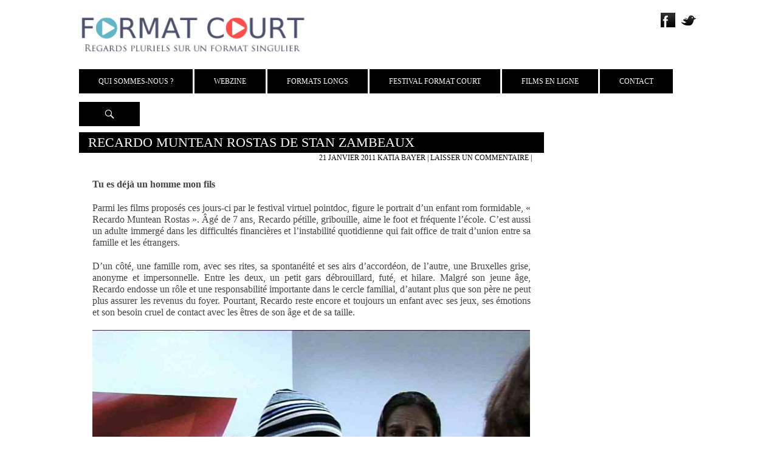

--- FILE ---
content_type: text/html; charset=UTF-8
request_url: http://www.formatcourt.com/2011/01/recardo-muntean-rostas-de-stan-zambeaux/
body_size: 9977
content:
<!DOCTYPE html>
<!--[if IE 7]>
<html class="ie ie7" lang="fr-FR">
<![endif]-->
<!--[if IE 8]>
<html class="ie ie8" lang="fr-FR">
<![endif]-->
<!--[if !(IE 7) | !(IE 8) ]><!-->
<html lang="fr-FR">
<!--<![endif]-->
<head>
	<meta charset="UTF-8">
	<meta name="viewport" content="width=device-width, initial-scale=1.0">
	<title>Recardo Muntean Rostas de Stan Zambeaux - Format Court</title>
	<link rel="profile" href="http://gmpg.org/xfn/11">
	<link href='http://fonts.googleapis.com/css?family=Titillium+Web:400,200,300,400italic,600,600italic,700' rel='stylesheet' type='text/css'>
	<link href='http://fonts.googleapis.com/css?family=Source+Sans+Pro:400,300,600,400italic,700,700italic,300italic&subset=latin,latin-ext' rel='stylesheet' type='text/css'>
	<link rel="pingback" href="http://www.formatcourt.com/xmlrpc.php">
	<!--[if lt IE 9]>
	<script src="http://www.formatcourt.com/wp-content/themes/Theme-2014/js/html5.js"></script>
	<![endif]-->
	<script src="//code.jquery.com/jquery-1.11.0.min.js"></script>
	<script src="//code.jquery.com/jquery-migrate-1.2.1.min.js"></script>
	<meta name='robots' content='max-image-preview:large' />

<!-- This site is optimized with the Yoast SEO plugin v12.8.1 - https://yoast.com/wordpress/plugins/seo/ -->
<meta name="description" content="Parmi les films proposés ces jours-ci par le festival virtuel pointdoc, figure le portrait d’un enfant rom formidable, « Recardo Muntean Rostas ». Agé de 7 ans, Recardo pétille, gribouille, aime le foot et fréquente l’école. C’est aussi un adulte immergé dans les difficultés financières et l’instabilité quotidienne qui fait office de trait d’union entre sa famille et les étrangers."/>
<meta name="robots" content="max-snippet:-1, max-image-preview:large, max-video-preview:-1"/>
<link rel="canonical" href="http://www.formatcourt.com/2011/01/recardo-muntean-rostas-de-stan-zambeaux/" />
<meta property="og:locale" content="fr_FR" />
<meta property="og:type" content="article" />
<meta property="og:title" content="Recardo Muntean Rostas de Stan Zambeaux - Format Court" />
<meta property="og:description" content="Parmi les films proposés ces jours-ci par le festival virtuel pointdoc, figure le portrait d’un enfant rom formidable, « Recardo Muntean Rostas ». Agé de 7 ans, Recardo pétille, gribouille, aime le foot et fréquente l’école. C’est aussi un adulte immergé dans les difficultés financières et l’instabilité quotidienne qui fait office de trait d’union entre sa famille et les étrangers." />
<meta property="og:url" content="http://www.formatcourt.com/2011/01/recardo-muntean-rostas-de-stan-zambeaux/" />
<meta property="og:site_name" content="Format Court" />
<meta property="article:publisher" content="https://www.facebook.com/format.court.10" />
<meta property="article:tag" content="Belgique" />
<meta property="article:tag" content="Documentaire" />
<meta property="article:tag" content="Festival Pointdoc" />
<meta property="article:tag" content="Film d&#039;école" />
<meta property="article:section" content="Critiques" />
<meta property="article:published_time" content="2011-01-21T21:51:40+00:00" />
<meta property="article:modified_time" content="2015-09-23T15:20:52+00:00" />
<meta property="og:updated_time" content="2015-09-23T15:20:52+00:00" />
<meta property="og:image" content="http://www.formatcourt.com/wp-content/uploads/2011/01/recardo1.jpg" />
<meta name="twitter:card" content="summary_large_image" />
<meta name="twitter:description" content="Parmi les films proposés ces jours-ci par le festival virtuel pointdoc, figure le portrait d’un enfant rom formidable, « Recardo Muntean Rostas ». Agé de 7 ans, Recardo pétille, gribouille, aime le foot et fréquente l’école. C’est aussi un adulte immergé dans les difficultés financières et l’instabilité quotidienne qui fait office de trait d’union entre sa famille et les étrangers." />
<meta name="twitter:title" content="Recardo Muntean Rostas de Stan Zambeaux - Format Court" />
<meta name="twitter:site" content="@FormatCourt" />
<meta name="twitter:image" content="http://www.formatcourt.com/wp-content/uploads/2011/01/recardo1.jpg" />
<meta name="twitter:creator" content="@FormatCourt" />
<script type='application/ld+json' class='yoast-schema-graph yoast-schema-graph--main'>{"@context":"https://schema.org","@graph":[{"@type":"WebSite","@id":"http://www.formatcourt.com/#website","url":"http://www.formatcourt.com/","name":"Format Court","description":"Regards pluriels sur un format singulier","potentialAction":{"@type":"SearchAction","target":"http://www.formatcourt.com/?s={search_term_string}","query-input":"required name=search_term_string"}},{"@type":"ImageObject","@id":"http://www.formatcourt.com/2011/01/recardo-muntean-rostas-de-stan-zambeaux/#primaryimage","url":"http://www.formatcourt.com/wp-content/uploads/2011/01/recardo1.jpg","width":"1024","height":"576"},{"@type":"WebPage","@id":"http://www.formatcourt.com/2011/01/recardo-muntean-rostas-de-stan-zambeaux/#webpage","url":"http://www.formatcourt.com/2011/01/recardo-muntean-rostas-de-stan-zambeaux/","inLanguage":"fr-FR","name":"Recardo Muntean Rostas de Stan Zambeaux - Format Court","isPartOf":{"@id":"http://www.formatcourt.com/#website"},"primaryImageOfPage":{"@id":"http://www.formatcourt.com/2011/01/recardo-muntean-rostas-de-stan-zambeaux/#primaryimage"},"datePublished":"2011-01-21T21:51:40+00:00","dateModified":"2015-09-23T15:20:52+00:00","author":{"@id":"http://www.formatcourt.com/#/schema/person/fb055702b838ae7d2769145610a7c7bb"},"description":"Parmi les films propos\u00e9s ces jours-ci par le festival virtuel pointdoc, figure le portrait d\u2019un enfant rom formidable, \u00ab Recardo Muntean Rostas \u00bb. Ag\u00e9 de 7 ans, Recardo p\u00e9tille, gribouille, aime le foot et fr\u00e9quente l\u2019\u00e9cole. C\u2019est aussi un adulte immerg\u00e9 dans les difficult\u00e9s financi\u00e8res et l\u2019instabilit\u00e9 quotidienne qui fait office de trait d\u2019union entre sa famille et les \u00e9trangers."},{"@type":["Person"],"@id":"http://www.formatcourt.com/#/schema/person/fb055702b838ae7d2769145610a7c7bb","name":"Katia Bayer","image":{"@type":"ImageObject","@id":"http://www.formatcourt.com/#authorlogo","url":"http://0.gravatar.com/avatar/cff78b5e0a0a2c42ee719a7ae5393494?s=96&d=mm&r=g","caption":"Katia Bayer"},"sameAs":[]}]}</script>
<!-- / Yoast SEO plugin. -->

<link rel='dns-prefetch' href='//fonts.googleapis.com' />
<link rel='dns-prefetch' href='//s.w.org' />
<link rel="alternate" type="application/rss+xml" title="Format Court &raquo; Flux" href="http://www.formatcourt.com/feed/" />
<link rel="alternate" type="application/rss+xml" title="Format Court &raquo; Flux des commentaires" href="http://www.formatcourt.com/comments/feed/" />
<link rel="alternate" type="application/rss+xml" title="Format Court &raquo; Recardo Muntean Rostas de Stan Zambeaux Flux des commentaires" href="http://www.formatcourt.com/2011/01/recardo-muntean-rostas-de-stan-zambeaux/feed/" />
		<script type="text/javascript">
			window._wpemojiSettings = {"baseUrl":"https:\/\/s.w.org\/images\/core\/emoji\/13.1.0\/72x72\/","ext":".png","svgUrl":"https:\/\/s.w.org\/images\/core\/emoji\/13.1.0\/svg\/","svgExt":".svg","source":{"concatemoji":"http:\/\/www.formatcourt.com\/wp-includes\/js\/wp-emoji-release.min.js?ver=5.8.12"}};
			!function(e,a,t){var n,r,o,i=a.createElement("canvas"),p=i.getContext&&i.getContext("2d");function s(e,t){var a=String.fromCharCode;p.clearRect(0,0,i.width,i.height),p.fillText(a.apply(this,e),0,0);e=i.toDataURL();return p.clearRect(0,0,i.width,i.height),p.fillText(a.apply(this,t),0,0),e===i.toDataURL()}function c(e){var t=a.createElement("script");t.src=e,t.defer=t.type="text/javascript",a.getElementsByTagName("head")[0].appendChild(t)}for(o=Array("flag","emoji"),t.supports={everything:!0,everythingExceptFlag:!0},r=0;r<o.length;r++)t.supports[o[r]]=function(e){if(!p||!p.fillText)return!1;switch(p.textBaseline="top",p.font="600 32px Arial",e){case"flag":return s([127987,65039,8205,9895,65039],[127987,65039,8203,9895,65039])?!1:!s([55356,56826,55356,56819],[55356,56826,8203,55356,56819])&&!s([55356,57332,56128,56423,56128,56418,56128,56421,56128,56430,56128,56423,56128,56447],[55356,57332,8203,56128,56423,8203,56128,56418,8203,56128,56421,8203,56128,56430,8203,56128,56423,8203,56128,56447]);case"emoji":return!s([10084,65039,8205,55357,56613],[10084,65039,8203,55357,56613])}return!1}(o[r]),t.supports.everything=t.supports.everything&&t.supports[o[r]],"flag"!==o[r]&&(t.supports.everythingExceptFlag=t.supports.everythingExceptFlag&&t.supports[o[r]]);t.supports.everythingExceptFlag=t.supports.everythingExceptFlag&&!t.supports.flag,t.DOMReady=!1,t.readyCallback=function(){t.DOMReady=!0},t.supports.everything||(n=function(){t.readyCallback()},a.addEventListener?(a.addEventListener("DOMContentLoaded",n,!1),e.addEventListener("load",n,!1)):(e.attachEvent("onload",n),a.attachEvent("onreadystatechange",function(){"complete"===a.readyState&&t.readyCallback()})),(n=t.source||{}).concatemoji?c(n.concatemoji):n.wpemoji&&n.twemoji&&(c(n.twemoji),c(n.wpemoji)))}(window,document,window._wpemojiSettings);
		</script>
		<style type="text/css">
img.wp-smiley,
img.emoji {
	display: inline !important;
	border: none !important;
	box-shadow: none !important;
	height: 1em !important;
	width: 1em !important;
	margin: 0 .07em !important;
	vertical-align: -0.1em !important;
	background: none !important;
	padding: 0 !important;
}
</style>
	<link rel='stylesheet' id='wp-block-library-css'  href='http://www.formatcourt.com/wp-includes/css/dist/block-library/style.min.css?ver=5.8.12' type='text/css' media='all' />
<link rel='stylesheet' id='eirudo-yt-responsive-css'  href='http://www.formatcourt.com/wp-content/plugins/simple-youtube-responsive/css/youtube-responsive.css' type='text/css' media='all' />
<link rel='stylesheet' id='twentyfourteen-lato-css'  href='//fonts.googleapis.com/css?family=Lato%3A300%2C400%2C700%2C900%2C300italic%2C400italic%2C700italic' type='text/css' media='all' />
<link rel='stylesheet' id='genericons-css'  href='http://www.formatcourt.com/wp-content/themes/Theme-2014/genericons/genericons.css?ver=3.0.2' type='text/css' media='all' />
<link rel='stylesheet' id='twentyfourteen-style-css'  href='http://www.formatcourt.com/wp-content/themes/Theme-2014/style.css?ver=5.8.12' type='text/css' media='all' />
<!--[if lt IE 9]>
<link rel='stylesheet' id='twentyfourteen-ie-css'  href='http://www.formatcourt.com/wp-content/themes/Theme-2014/css/ie.css?ver=20131205' type='text/css' media='all' />
<![endif]-->
<!--n2css--><script type='text/javascript' src='http://www.formatcourt.com/wp-includes/js/jquery/jquery.min.js?ver=3.6.0' id='jquery-core-js'></script>
<script type='text/javascript' src='http://www.formatcourt.com/wp-includes/js/jquery/jquery-migrate.min.js?ver=3.3.2' id='jquery-migrate-js'></script>
<link rel="https://api.w.org/" href="http://www.formatcourt.com/wp-json/" /><link rel="alternate" type="application/json" href="http://www.formatcourt.com/wp-json/wp/v2/posts/21113" /><link rel="EditURI" type="application/rsd+xml" title="RSD" href="http://www.formatcourt.com/xmlrpc.php?rsd" />
<link rel="wlwmanifest" type="application/wlwmanifest+xml" href="http://www.formatcourt.com/wp-includes/wlwmanifest.xml" /> 
<link rel='shortlink' href='http://www.formatcourt.com/?p=21113' />
<link rel="alternate" type="application/json+oembed" href="http://www.formatcourt.com/wp-json/oembed/1.0/embed?url=http%3A%2F%2Fwww.formatcourt.com%2F2011%2F01%2Frecardo-muntean-rostas-de-stan-zambeaux%2F" />
<link rel="alternate" type="text/xml+oembed" href="http://www.formatcourt.com/wp-json/oembed/1.0/embed?url=http%3A%2F%2Fwww.formatcourt.com%2F2011%2F01%2Frecardo-muntean-rostas-de-stan-zambeaux%2F&#038;format=xml" />
<style type="text/css">.recentcomments a{display:inline !important;padding:0 !important;margin:0 !important;}</style>	<style type="text/css" id="twentyfourteen-header-css">
			.site-title,
		.site-description {
			clip: rect(1px 1px 1px 1px); /* IE7 */
			clip: rect(1px, 1px, 1px, 1px);
			position: absolute;
		}
		</style>
	<style type="text/css" id="custom-background-css">
body.custom-background { background-color: #ffffff; }
</style>
	<link rel="icon" href="http://www.formatcourt.com/wp-content/uploads/2024/04/cropped-Carre-2-32x32.png" sizes="32x32" />
<link rel="icon" href="http://www.formatcourt.com/wp-content/uploads/2024/04/cropped-Carre-2-192x192.png" sizes="192x192" />
<link rel="apple-touch-icon" href="http://www.formatcourt.com/wp-content/uploads/2024/04/cropped-Carre-2-180x180.png" />
<meta name="msapplication-TileImage" content="http://www.formatcourt.com/wp-content/uploads/2024/04/cropped-Carre-2-270x270.png" />
</head>

<body class="post-template-default single single-post postid-21113 single-format-standard custom-background header-image full-width singular">
<div id="page" class="hfeed site">
	<div id="site-header">
		<a href="http://www.formatcourt.com/" rel="home">
			<img src="http://www.formatcourt.com/wp-content/themes/Theme-2014/images/Header.png" width="100%" height="auto" alt="">
		</a>
	</div>
	<ul class="social">
		<li><a href="https://www.facebook.com/format.court.10?ref=hl" target="_blank"><img src="http://www.formatcourt.com/wp-content/themes/Theme-2014/images/Facebook.png" /></a></li>
		<li><a href="https://twitter.com/FormatCourt" target="_blank"><img src="http://www.formatcourt.com/wp-content/themes/Theme-2014/images/Twitter.png" /></a></li>
	</ul>
	<header id="masthead" class="site-header" role="banner">
		<div class="header-main">
			
			<nav id="primary-navigation" class="site-navigation primary-navigation" role="navigation">
				<h1 class="menu-toggle">Menu principal</h1>
				<a class="screen-reader-text skip-link" href="#content">Aller au contenu</a>
				<div class="menu-general-container"><ul id="menu-general" class="nav-menu"><li id="menu-item-50472" class="menu-item menu-item-type-custom menu-item-object-custom menu-item-has-children menu-item-50472"><a href="#">Qui sommes-nous ?</a>
<ul class="sub-menu">
	<li id="menu-item-50463" class="menu-item menu-item-type-post_type menu-item-object-page menu-item-50463"><a href="http://www.formatcourt.com/qui-sommes-nous/presentation/">Présentation</a></li>
	<li id="menu-item-50465" class="menu-item menu-item-type-post_type menu-item-object-page menu-item-50465"><a href="http://www.formatcourt.com/qui-sommes-nous/nous/">Équipe</a></li>
	<li id="menu-item-50462" class="menu-item menu-item-type-post_type menu-item-object-page menu-item-50462"><a href="http://www.formatcourt.com/qui-sommes-nous/presse/">Presse</a></li>
	<li id="menu-item-50464" class="menu-item menu-item-type-post_type menu-item-object-page menu-item-50464"><a href="http://www.formatcourt.com/qui-sommes-nous/nos-partenaires/">Partenaires</a></li>
</ul>
</li>
<li id="menu-item-50473" class="menu-item menu-item-type-custom menu-item-object-custom menu-item-has-children menu-item-50473"><a href="#">Webzine</a>
<ul class="sub-menu">
	<li id="menu-item-46582" class="menu-item menu-item-type-taxonomy menu-item-object-category menu-item-46582"><a href="http://www.formatcourt.com/category/actualites/">Actualités</a></li>
	<li id="menu-item-46583" class="menu-item menu-item-type-taxonomy menu-item-object-category current-post-ancestor current-menu-parent current-post-parent menu-item-46583"><a href="http://www.formatcourt.com/category/critiques/">Critiques</a></li>
	<li id="menu-item-51034" class="menu-item menu-item-type-taxonomy menu-item-object-category menu-item-51034"><a href="http://www.formatcourt.com/category/dossiers/">Dossiers</a></li>
	<li id="menu-item-46584" class="menu-item menu-item-type-taxonomy menu-item-object-category menu-item-46584"><a href="http://www.formatcourt.com/category/interview/">Interviews</a></li>
	<li id="menu-item-46585" class="menu-item menu-item-type-taxonomy menu-item-object-category menu-item-46585"><a href="http://www.formatcourt.com/category/reportages/">Reportages</a></li>
	<li id="menu-item-46586" class="menu-item menu-item-type-taxonomy menu-item-object-category menu-item-46586"><a href="http://www.formatcourt.com/category/dvd/">Sorties DVD</a></li>
</ul>
</li>
<li id="menu-item-85941" class="menu-item menu-item-type-taxonomy menu-item-object-category menu-item-85941"><a href="http://www.formatcourt.com/category/formats-longs/">Formats Longs</a></li>
<li id="menu-item-85939" class="menu-item menu-item-type-taxonomy menu-item-object-category menu-item-85939"><a href="http://www.formatcourt.com/category/festival-format-court/">Festival Format Court</a></li>
<li id="menu-item-63677" class="menu-item menu-item-type-custom menu-item-object-custom menu-item-63677"><a href="#">Films en ligne</a></li>
<li id="menu-item-50466" class="menu-item menu-item-type-post_type menu-item-object-page menu-item-50466"><a href="http://www.formatcourt.com/contact/">Contact</a></li>
</ul></div>			</nav>
			<div class="search-toggle">
				<a href="#search-container" class="screen-reader-text">Recherche</a>
			</div>
		</div>

		<div id="search-container" class="search-box-wrapper hide">
			<div class="search-box">
				<form role="search" method="get" class="search-form" action="http://www.formatcourt.com/">
				<label>
					<span class="screen-reader-text">Rechercher :</span>
					<input type="search" class="search-field" placeholder="Rechercher…" value="" name="s" />
				</label>
				<input type="submit" class="search-submit" value="Rechercher" />
			</form>			</div>
		</div>
	</header><!-- #masthead -->

	<div id="main" class="site-main">

<div id="main-content" class="main-content">
	<div id="primary" class="content-area-page">
		<div id="content" class="site-content-page" role="main">
			<article id="post-21113" >
	
	<header class="entry-header">
				<h1 class="entry-title">Recardo Muntean Rostas de Stan Zambeaux</h1>		<div class="entry-meta">
			<span class="entry-date"><a href="http://www.formatcourt.com/2011/01/recardo-muntean-rostas-de-stan-zambeaux/" rel="bookmark"><time class="entry-date" datetime="2011-01-21T22:51:40+02:00">21 janvier 2011</time></a></span>			<span class="Auteur"><a href='http://www.formatcourt.com/?s=katia+bayer'>Katia Bayer</a></span>
			<span class="comments-link"><a href="http://www.formatcourt.com/2011/01/recardo-muntean-rostas-de-stan-zambeaux/#respond">Laisser un commentaire</a></span> | 
			<span></span>

					</div><!-- .entry-meta -->
	</header><!-- .entry-header -->
		<div class="entry-content">
		<p><strong>Tu es déjà un homme mon fils</strong></p>
<p>Parmi les films proposés ces jours-ci par le festival virtuel pointdoc, figure le portrait d’un enfant rom formidable, « Recardo Muntean Rostas ». Âgé de 7 ans, Recardo pétille, gribouille, aime le foot et fréquente l’école. C’est aussi un adulte immergé dans les difficultés financières et l’instabilité quotidienne qui fait office de trait d’union entre sa famille et les étrangers.</p>
<p>D’un côté, une famille rom, avec ses rites, sa spontanéité et ses airs d’accordéon, de l’autre, une Bruxelles grise, anonyme et impersonnelle. Entre les deux, un petit gars débrouillard, futé, et hilare. Malgré son jeune âge, Recardo endosse un rôle et une responsabilité importante dans le cercle familial, d’autant plus que son père ne peut plus assurer les revenus du foyer. Pourtant, Recardo reste encore et toujours un enfant avec ses jeux, ses émotions et son besoin cruel de contact avec les êtres de son âge et de sa taille.</p>
<p><img loading="lazy" class="alignnone wp-image-21118" style="border: 0pt none;" title="recardo1" src="http://www.formatcourt.com/wp-content/uploads/2011/01/recardo1.jpg" alt="recardo1" width="720" height="405" srcset="http://www.formatcourt.com/wp-content/uploads/2011/01/recardo1.jpg 1024w, http://www.formatcourt.com/wp-content/uploads/2011/01/recardo1-300x168.jpg 300w" sizes="(max-width: 720px) 100vw, 720px" /></p>
<p>Filmé à hauteur de gosse, ce documentaire, le premier d’une trilogie sur l’enfance, suit avec humour, pudeur et humanité la réalité de ce petit mec, alternativement centre de l’attention et objet de rejet, faisant un incroyable apprentissage de la vie en dépit de ses jeunes années. La fraicheur de Recardo, sa vigueur, son toupet aussi rendent ce film tout à fait particulier et déjouent les stupides et nombreux clichés entourant une communauté plus que fragilisée.</p>
<p>En documentaire, on parle de distance et de respect avec et pour le sujet. Stan Zambeaux, le réalisateur de ce film &#8211; d’écoles, précisons-le – applique bel et bien ces deux idées : il se fait discret en étant témoin de l’intimité de cette famille, développe une belle relation de confiance avec eux et filme de loin les discussions mère-fils (qu’il ne traduit d’ailleurs pas toujours, les plans parlant d’eux-mêmes).</p>
<p>Par moments, ce film fait penser à une géniale fiction incrustée de visages hauts en couleur et de situations ultra réalistes. Pourtant, c’est la vie et les vraies gens que Zambeaux filme et c’est un regard plein d’amour et de respect qu’il porte sur le réel qu&rsquo;il a choisi. Son film fait du bien, donne de l’espoir, et contrecarre une certaine actualité anti-rom. Les enfants sont les meilleurs porte-paroles du monde, ils ont leur mot à dire, leur personnalité à imposer et leur rôle à jouer. Recardo appartient lui aussi à ce groupe, le temps d&rsquo;un film et peut-être même au-delà.</p>
<p><strong><a href="../2010/11/?s=katia+bayer&amp;x=9&amp;y=11" target="_self">Katia Bayer</a></strong></p>
<p><a href="/?p=21055&amp;preview=true" target="_self"><strong>Consulter la fiche technique du film</strong></a></p>
<div class="entry-meta"><span class="tag-links"><a href="http://www.formatcourt.com/tag/belgique/" rel="tag">Belgique</a><a href="http://www.formatcourt.com/tag/documentaire/" rel="tag">Documentaire</a><a href="http://www.formatcourt.com/tag/festival-pointdoc/" rel="tag">Festival Pointdoc</a><a href="http://www.formatcourt.com/tag/film-decole/" rel="tag">Film d'école</a></span></div>	</div><!-- .entry-content -->
	</article><!-- #post-## -->

<div id="comments" class="comments-area">

	
		<div id="respond" class="comment-respond">
		<h3 id="reply-title" class="comment-reply-title">Laisser un commentaire <small><a rel="nofollow" id="cancel-comment-reply-link" href="/2011/01/recardo-muntean-rostas-de-stan-zambeaux/#respond" style="display:none;">Annuler la réponse</a></small></h3><form action="http://www.formatcourt.com/wp-comments-post.php" method="post" id="commentform" class="comment-form" novalidate><p class="comment-notes"><span id="email-notes">Votre adresse e-mail ne sera pas publiée.</span> Les champs obligatoires sont indiqués avec <span class="required">*</span></p><p class="comment-form-comment"><label for="comment">Commentaire</label> <textarea id="comment" name="comment" cols="45" rows="8" maxlength="65525" required="required"></textarea></p><p class="comment-form-author"><label for="author">Nom <span class="required">*</span></label> <input id="author" name="author" type="text" value="" size="30" maxlength="245" required='required' /></p>
<p class="comment-form-email"><label for="email">E-mail <span class="required">*</span></label> <input id="email" name="email" type="email" value="" size="30" maxlength="100" aria-describedby="email-notes" required='required' /></p>
<p class="comment-form-url"><label for="url">Site web</label> <input id="url" name="url" type="url" value="" size="30" maxlength="200" /></p>
<p class="comment-form-cookies-consent"><input id="wp-comment-cookies-consent" name="wp-comment-cookies-consent" type="checkbox" value="yes" /> <label for="wp-comment-cookies-consent">Enregistrer mon nom, mon e-mail et mon site dans le navigateur pour mon prochain commentaire.</label></p>
<p class="form-submit"><input name="submit" type="submit" id="submit" class="submit" value="Laisser un commentaire" /> <input type='hidden' name='comment_post_ID' value='21113' id='comment_post_ID' />
<input type='hidden' name='comment_parent' id='comment_parent' value='0' />
</p><p style="display: none;"><input type="hidden" id="akismet_comment_nonce" name="akismet_comment_nonce" value="58d678b78f" /></p><p style="display: none !important;" class="akismet-fields-container" data-prefix="ak_"><label>&#916;<textarea name="ak_hp_textarea" cols="45" rows="8" maxlength="100"></textarea></label><input type="hidden" id="ak_js_1" name="ak_js" value="67"/><script>document.getElementById( "ak_js_1" ).setAttribute( "value", ( new Date() ).getTime() );</script></p></form>	</div><!-- #respond -->
	
</div><!-- #comments -->
		</div><!-- #content -->
	</div><!-- #primary -->
	<div id="secondary">

		<nav role="navigation" class="navigation site-navigation secondary-navigation">
		<div class="menu-general-container"><ul id="menu-general-1" class="menu"><li class="menu-item menu-item-type-custom menu-item-object-custom menu-item-has-children menu-item-50472"><a href="#">Qui sommes-nous ?</a>
<ul class="sub-menu">
	<li class="menu-item menu-item-type-post_type menu-item-object-page menu-item-50463"><a href="http://www.formatcourt.com/qui-sommes-nous/presentation/">Présentation</a></li>
	<li class="menu-item menu-item-type-post_type menu-item-object-page menu-item-50465"><a href="http://www.formatcourt.com/qui-sommes-nous/nous/">Équipe</a></li>
	<li class="menu-item menu-item-type-post_type menu-item-object-page menu-item-50462"><a href="http://www.formatcourt.com/qui-sommes-nous/presse/">Presse</a></li>
	<li class="menu-item menu-item-type-post_type menu-item-object-page menu-item-50464"><a href="http://www.formatcourt.com/qui-sommes-nous/nos-partenaires/">Partenaires</a></li>
</ul>
</li>
<li class="menu-item menu-item-type-custom menu-item-object-custom menu-item-has-children menu-item-50473"><a href="#">Webzine</a>
<ul class="sub-menu">
	<li class="menu-item menu-item-type-taxonomy menu-item-object-category menu-item-46582"><a href="http://www.formatcourt.com/category/actualites/">Actualités</a></li>
	<li class="menu-item menu-item-type-taxonomy menu-item-object-category current-post-ancestor current-menu-parent current-post-parent menu-item-46583"><a href="http://www.formatcourt.com/category/critiques/">Critiques</a></li>
	<li class="menu-item menu-item-type-taxonomy menu-item-object-category menu-item-51034"><a href="http://www.formatcourt.com/category/dossiers/">Dossiers</a></li>
	<li class="menu-item menu-item-type-taxonomy menu-item-object-category menu-item-46584"><a href="http://www.formatcourt.com/category/interview/">Interviews</a></li>
	<li class="menu-item menu-item-type-taxonomy menu-item-object-category menu-item-46585"><a href="http://www.formatcourt.com/category/reportages/">Reportages</a></li>
	<li class="menu-item menu-item-type-taxonomy menu-item-object-category menu-item-46586"><a href="http://www.formatcourt.com/category/dvd/">Sorties DVD</a></li>
</ul>
</li>
<li class="menu-item menu-item-type-taxonomy menu-item-object-category menu-item-85941"><a href="http://www.formatcourt.com/category/formats-longs/">Formats Longs</a></li>
<li class="menu-item menu-item-type-taxonomy menu-item-object-category menu-item-85939"><a href="http://www.formatcourt.com/category/festival-format-court/">Festival Format Court</a></li>
<li class="menu-item menu-item-type-custom menu-item-object-custom menu-item-63677"><a href="#">Films en ligne</a></li>
<li class="menu-item menu-item-type-post_type menu-item-object-page menu-item-50466"><a href="http://www.formatcourt.com/contact/">Contact</a></li>
</ul></div>	</nav>
	
		<div id="primary-sidebar" class="primary-sidebar widget-area" role="complementary">
		
		<aside id="recent-posts-4" class="widget widget_recent_entries">
		<h1 class="widget-title">Articles récents</h1>
		<ul>
											<li>
					<a href="http://www.formatcourt.com/2026/01/vos-films-preferes-en-2025/">Vos films préférés en 2025</a>
									</li>
											<li>
					<a href="http://www.formatcourt.com/2026/01/le-nouveau-top-5-de-lequipe-de-format-court-5/">Le nouveau Top 5 de l&rsquo;équipe de Format Court</a>
									</li>
											<li>
					<a href="http://www.formatcourt.com/2025/12/louise-courvoisier-on-trouve-son-identite-de-realisatrice-bien-plus-dans-la-fabrication-que-dans-le-sujet/">Louise Courvoisier : « On trouve son identité de réalisatrice bien plus dans la fabrication que dans le sujet »</a>
									</li>
											<li>
					<a href="http://www.formatcourt.com/2025/12/nouveau-rendez-vous-dentree-de-jeu-1-mardi-13-janvier-2026-a-lesra/">Nouveau rendez-vous, D’entrée de jeu, mardi 13 janvier 2026 à l’ESRA</a>
									</li>
											<li>
					<a href="http://www.formatcourt.com/2025/12/votez-pour-les-meilleurs-courts-de-lannee-2025/">Votez pour les meilleurs courts de l&rsquo;année 2025 !</a>
									</li>
					</ul>

		</aside><a href="http://www.formatcourt.com/tag/festival-de-cannes/" class="tag-cloud-link tag-link-101 tag-link-position-1" style="font-size: 9.8666666666667pt;" aria-label="Festival de Cannes (388 éléments)">Festival de Cannes</a>
<a href="http://www.formatcourt.com/tag/fiction/" class="tag-cloud-link tag-link-36 tag-link-position-2" style="font-size: 12pt;" aria-label="Fiction (1 176 éléments)">Fiction</a>
<a href="http://www.formatcourt.com/tag/les-cesar/" class="tag-cloud-link tag-link-93 tag-link-position-3" style="font-size: 8.7111111111111pt;" aria-label="Les César (214 éléments)">Les César</a>
<a href="http://www.formatcourt.com/tag/prix-format-court/" class="tag-cloud-link tag-link-429 tag-link-position-4" style="font-size: 9.0222222222222pt;" aria-label="Prix Format Court (248 éléments)">Prix Format Court</a>
<a href="http://www.formatcourt.com/tag/documentaire/" class="tag-cloud-link tag-link-46 tag-link-position-5" style="font-size: 10pt;" aria-label="Documentaire (412 éléments)">Documentaire</a>
<a href="http://www.formatcourt.com/tag/royaume-uni/" class="tag-cloud-link tag-link-85 tag-link-position-6" style="font-size: 8pt;" aria-label="Royaume-Uni (147 éléments)">Royaume-Uni</a>
<a href="http://www.formatcourt.com/tag/festival-de-clermont-ferrand/" class="tag-cloud-link tag-link-38 tag-link-position-7" style="font-size: 9.3333333333333pt;" aria-label="Festival de Clermont-Ferrand (291 éléments)">Festival de Clermont-Ferrand</a>
<a href="http://www.formatcourt.com/tag/belgique/" class="tag-cloud-link tag-link-33 tag-link-position-8" style="font-size: 9.6888888888889pt;" aria-label="Belgique (356 éléments)">Belgique</a>
<a href="http://www.formatcourt.com/tag/moyen-metrage/" class="tag-cloud-link tag-link-331 tag-link-position-9" style="font-size: 8.6222222222222pt;" aria-label="moyen-métrage (201 éléments)">moyen-métrage</a>
<a href="http://www.formatcourt.com/tag/france/" class="tag-cloud-link tag-link-40 tag-link-position-10" style="font-size: 11.955555555556pt;" aria-label="France (1 137 éléments)">France</a>
<a href="http://www.formatcourt.com/tag/videotheque/" class="tag-cloud-link tag-link-430 tag-link-position-11" style="font-size: 11.2pt;" aria-label="Vidéothèque (778 éléments)">Vidéothèque</a>
<a href="http://www.formatcourt.com/tag/film-decole/" class="tag-cloud-link tag-link-27 tag-link-position-12" style="font-size: 10.266666666667pt;" aria-label="Film d&#039;école (476 éléments)">Film d&#039;école</a>
<a href="http://www.formatcourt.com/tag/animation/" class="tag-cloud-link tag-link-34 tag-link-position-13" style="font-size: 11.333333333333pt;" aria-label="Animation (833 éléments)">Animation</a>
<a href="http://www.formatcourt.com/tag/experimental/" class="tag-cloud-link tag-link-83 tag-link-position-14" style="font-size: 8.8888888888889pt;" aria-label="Expérimental (233 éléments)">Expérimental</a><aside id="recent-comments-3" class="widget widget_recent_comments"><h1 class="widget-title">Commentaires récents</h1><ul id="recentcomments"><li class="recentcomments"><span class="comment-author-link"><a href='https://dirprod.fr/after-short-format-court-focus-sur-les-courts-metrages-en-lice-pour-les-cesar-2026/' rel='external nofollow ugc' class='url'>After Short Format Court : focus sur les courts métrages en lice pour les César 2026 - Myriam Marin Célibert, directrice de production</a></span> dans <a href="http://www.formatcourt.com/2025/10/1er-after-short-mardi-12-11-courts-de-fiction-en-lice-aux-cesar-2026-1-2/comment-page-1/#comment-109651">1er After Short, mardi 28/10. Courts de fiction en lice aux César 2026 (1/2)</a></li><li class="recentcomments"><span class="comment-author-link">Lino</span> dans <a href="http://www.formatcourt.com/2022/09/rien-a-foutre-de-emmanuel-marre-et-julie-lecoustre/comment-page-1/#comment-109642">Rien à foutre de Emmanuel Marre et Julie Lecoustre</a></li><li class="recentcomments"><span class="comment-author-link">Hamidou</span> dans <a href="http://www.formatcourt.com/2025/09/festival-format-court-2026-appel-a-films/comment-page-1/#comment-109417">Festival Format Court 2026, appel à films !</a></li><li class="recentcomments"><span class="comment-author-link"><a href='https://esra.edu/actualites/la-vie-a-lecole/lesra-partenaire-de-la-deuxieme-edition-du-festival-format-court/' rel='external nofollow ugc' class='url'>L&#039;ESRA partenaire de la deuxième édition du Festival Format Court - ESRA</a></span> dans <a href="http://www.formatcourt.com/2020/11/retrouvez-le-festival-format-court-en-ligne/comment-page-1/#comment-109415">Retrouvez le Festival Format Court en ligne  !</a></li><li class="recentcomments"><span class="comment-author-link"><a href='https://esra.edu/actualites/la-vie-a-lecole/14-avril-2015-nouveaux-prix-et-selections-en-festivals/' rel='external nofollow ugc' class='url'>14 Avril 2015 : Nouveaux prix et sélections en festivals - ESRA</a></span> dans <a href="http://www.formatcourt.com/2015/01/festival-cine-rebelle-appel-a-films/comment-page-1/#comment-109414">Festival Ciné-Rebelle, appel à films</a></li></ul></aside>	</div><!-- #primary-sidebar -->
	</div><!-- #secondary -->
</div><!-- #main-content -->

</div><!-- #main -->

		<footer id="colophon" class="site-footer" role="contentinfo">

			<div class="site-info">
				<a href="mailto:info@formatcourt.com">Contactez-nous</a>
			</div><!-- .site-info -->
		</footer><!-- #colophon -->
	</div><!-- #page -->

	<script type="text/javascript" charset="utf-8">
    jQuery(document).ready(function(){
        var change_every = 5; // The number of seconds that the slider will auto-advance in
        var current = 1;
        function auto_advance(){
            if(current == -1) return false;
            jQuery('#featured-content .slider-next').eq(current % jQuery('#featured-content .slider-next').length).trigger('click', [true]);
            current++;
        };
        setInterval(function(){auto_advance()}, change_every * 1000);
    });
</script>
<script type='text/javascript' src='http://www.formatcourt.com/wp-content/plugins/simple-youtube-responsive/js/youtube-responsive.min.js' id='eirudo-yt-responsive-js'></script>
<script type='text/javascript' src='http://www.formatcourt.com/wp-includes/js/imagesloaded.min.js?ver=4.1.4' id='imagesloaded-js'></script>
<script type='text/javascript' src='http://www.formatcourt.com/wp-includes/js/masonry.min.js?ver=4.2.2' id='masonry-js'></script>
<script type='text/javascript' src='http://www.formatcourt.com/wp-content/themes/Theme-2014/js/functions.js?ver=20131209' id='twentyfourteen-script-js'></script>
<script type='text/javascript' src='http://www.formatcourt.com/wp-includes/js/wp-embed.min.js?ver=5.8.12' id='wp-embed-js'></script>
<script defer type='text/javascript' src='http://www.formatcourt.com/wp-content/plugins/akismet/_inc/akismet-frontend.js?ver=1722517585' id='akismet-frontend-js'></script>
	<script>
	  (function(i,s,o,g,r,a,m){i['GoogleAnalyticsObject']=r;i[r]=i[r]||function(){
	  (i[r].q=i[r].q||[]).push(arguments)},i[r].l=1*new Date();a=s.createElement(o),
	  m=s.getElementsByTagName(o)[0];a.async=1;a.src=g;m.parentNode.insertBefore(a,m)
	  })(window,document,'script','//www.google-analytics.com/analytics.js','ga');

	  ga('create', 'UA-69224193-1', 'auto');
	  ga('send', 'pageview');
	  
	    $(document).ready(function() {
		  $(".nav-menu li").click(function() {
			$(".sub-menu").css("display","none");
			var PosStart = $(this).position();
			var PosStart = PosStart.left;
			$(this).find(".sub-menu").css("display","block");
			$(this).find(".sub-menu").css("left",-PosStart+"px");
			var Haut = $(this).find(".sub-menu").height();
			$(".site-main").css("margin-top", Haut+"px");
		});
		
		var TailleMenu = $(".site-navigation").width();
		var TailleSite = $(".header-main").width();
		var restant =  TailleSite - TailleMenu - 4;
		if ( restant < 100 || !restant )  restant = 100;
		$(".search-toggle").css("width", restant+"px");
		
				
		
	  });

	</script>
</body>
</html>